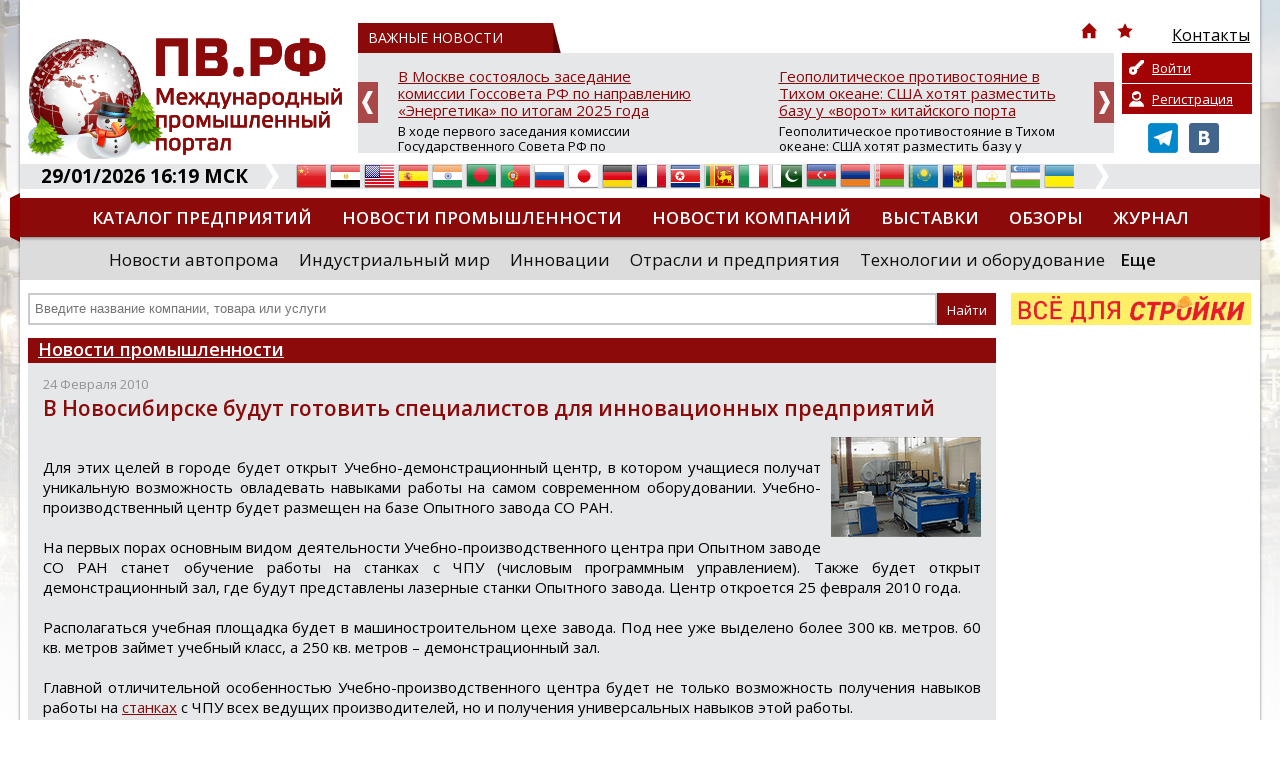

--- FILE ---
content_type: text/html; charset=UTF-8
request_url: https://promvest.info/ru/novosti-promyishlennosti/v-novosibirske-budut-gotovit-spetsialistov-dlya-innovatsionnyih-predpriyatiy/
body_size: 13139
content:
<!doctype html>
<html xmlns="http://www.w3.org/1999/xhtml" lang="ru">
<head>
	<meta charset="utf-8" />
	<title>В Новосибирске будут готовить специалистов для инновационных предприятий :: ПВ.РФ Международный промышленный портал</title>
	<link rel="shortcut icon" href="/favicon.ico?v=2" />
	<meta name="keywords" content="промышленный портал ПВ.РФ россия зарубежье промышленность производство оборудование строительство доска объявлений выставки тендеры статьи новости компаний организации фирмы заводы" />
	<meta name="description" content="Для этих целей в городе будет открыт Учебно-демонстрационный центр, в котором учащиеся получат уникальную возможность овладевать навыками работы на самом современном оборудовании. Учебно-производствен..." />
	<meta name="DC.Language" content="ru" />
	<meta name="viewport" content="width=device-width, initial-scale=1.0">
		<link rel="canonical" href="https://promvest.info/ru/novosti-promyishlennosti/v-novosibirske-budut-gotovit-spetsialistov-dlya-innovatsionnyih-predpriyatiy/">
		
	<link rel="stylesheet" type="text/css" href="/design/reset.css?v=1">
	<link rel="stylesheet" type="text/css" href="/design/style.css?v=51">
	<link rel="stylesheet" type="text/css" href="/design/mobile.css?v=18">
	<link href='//fonts.googleapis.com/css?family=Open+Sans:400,700,800,600&subset=latin-ext,cyrillic-ext' rel='stylesheet' type='text/css'>
	<script src="https://ajax.googleapis.com/ajax/libs/jquery/1.11.1/jquery.min.js"></script>
		<script type="text/javascript" src="/scripts/swfobject/swfobject.js"></script>
	<script type="text/javascript" src="/scripts/chosen.jquery.min.js?v=2"></script>
			<style type="text/css" rel="stylesheet">
			body {		
				background-color: #FFFFFF !important;
									background-image:url(/pictures/branding/branding46.jpg);
					background-repeat: no-repeat;
					background-position: center top;
							}
							@media only screen and (max-width: 1239px) {
					.header {
						background: url(/pictures/branding/branding46.jpg) center top no-repeat;
					}
				}
					</style> 
	
	<meta http-equiv="Cache-Control" content="cache">
	<meta http-equiv="Pragma" content="cache">
	<meta http-equiv="Expires" content="1000">

	<!-- social -->      
	<meta property="og:image" content="/pictures/small_logo.jpg" />
	<link rel="image_src" href="/pictures/small_logo.jpg" />
</head>
<body class="b-main">

	<div class="wrapper">
	<div class="page">
		<div class="top">
					</div>
		<div id="top-block">
			<div class="header">
				<!-- Mobile Menu -->
                <div id="mobile-menu">
					<div id="btn-menu"></div>
					<ul class="menu"></ul>
				</div>
				<a href="/" class="logo"><img src="/pictures/branding/branding_logo58.jpg" alt="ПВ.РФ Промышленный портал" title="ПВ.РФ Промышленный портал" /></a>
                <a href="/" class="mobile-logo"><img src="/pictures/logos/logo_mobile.png" alt="ПВ.РФ Промышленный портал" title="ПВ.РФ Промышленный портал" /></a>
				<noindex>
					<div class="news-top-menu">
						<div class="t1"><span>ВАЖНЫЕ НОВОСТИ</span> 
							<div class="top-menu">
								<ul>
									<li class="i-top-menu"><a rel="nofollow" href="/" title="Главная"><img src="/pictures/home.png" width="16" height="16" alt="Главная" /></a></li> 
									<li class="i-top-menu"><a rel="nofollow" onclick="alert('Чтобы добавить сайт в закладки, нажмите комбинацию клавишь Ctrl+D');return false;" href="javascript:void(0);"><img src="/pictures/fav.png" width="16" height="16"  alt=""/></a></li>  
									<li><a rel="nofollow" href="/ru/kontaktyi/"><img src="/pictures/menu/item4_v1.png" alt="Контакты"/><div class="r-320">Контакты</div></a></li>									<li class="m-lang lang">
									   <a href="#" rel="nofollow" title="Русский" class="current"><i class="ru">&nbsp;</i><span>Русский</span> <img src="/pictures/mobile/select_ar.png" alt=""></a>
									   <ul></ul>                            
									</li>
								</ul>
							</div>
						</div>
						<div id="news">
	<div class="slide"><a rel="nofollow" href="/ru/vazhno/v-moskve-sostoyalos-zasedanie-komissii-gossoveta-rf-po-napravleniyu-energetika-po-itogam-2025-goda/">В Москве состоялось заседание комиссии Госсовета РФ по направлению «Энергетика» по итогам 2025 года</a><p>В ходе первого заседания комиссии Государственного Совета РФ по направлению «Энергетика» были подведены итоги деятельности за 2025 год и утвержден план работы на 2026 год. Центральной темой обсуждения стали стратегические подходы к повышению энергетической эффективности национальной экономики. Заседание прошло в Москве под председательством руководителя комиссии, главы Республики Саха (Якутия) Айс...</p></div>
	<div class="slide"><a rel="nofollow" href="/ru/vazhno/geopoliticheskoe-protivostoyanie-v-tihom-okeane-ssha-hotyat-razmestit-bazu-u-vorot-kitayskogo-porta/">Геополитическое противостояние в Тихом океане: США хотят разместить базу у «ворот» китайского порта</a><p>Геополитическое противостояние в Тихом океане: США хотят разместить базу у «ворот» китайского порта

Планы США по усилению своего военного присутствия в Южной Америке получили конкретные очертания. Как сообщает Bloomberg, Вашингтон намерен построить в Перу военно-морскую базу. Ключевая деталь &mdash; объект может быть размещён всего в 80 км от стратегически важного порта, принадлежащего Китаю, ч...</p></div>
	<div class="slide"><a rel="nofollow" href="/ru/vazhno/moschnost-energosistemyi-yakutii-k-2030-godu-uvelichitsya-v-dva-raza/">Мощность энергосистемы Якутии к 2030 году увеличится в два раза</a><p>На территории Якутии одновременно реализуется ряд крупных энергетических проектов, которые в ближайшие годы позволят почти вдвое увеличить установленную мощность региональной энергосистемы. Об этом сообщил Айсен Николаев - глава РС (Я), председатель комиссии Госсовета РФ по направлению «Энергетика».

По его словам, на сегодняшний день суммарная установленная мощность всех энергоустановок в респу...</p></div>
	<div class="slide"><a rel="nofollow" href="/ru/vazhno/-sostoyalos-strategicheskoe-zasedanie-soveta-direktorov-rosspetsmash-obsujdenyi-vyizovyi-ryinka-i-prinyatyi-novyie-chlenyi/">Состоялось стратегическое заседание Совета директоров «Росспецмаш»: обсуждены вызовы рынка и приняты новые члены</a><p>В Москве состоялось заседание Совета директоров Ассоциации «Росспецмаш». На встрече присутствовали топ-менеджеры и владельцы ведущих предприятий отрасли, выпускающих сельскохозяйственную, строительно-дорожную, прицепную технику, пищевое оборудование и комплектующие.

Ключевой темой обсуждения стала текущая ситуация на рынке специализированного машиностроения. Участники констатировали, что тенден...</p></div>
	<div class="slide"><a rel="nofollow" href="/ru/vazhno/minpromtorg-rossii-predlagaet-prodlit-eksperimentyi-po-dobrovolnoy-markirovke-ryada-kategoriy-tovarov/">Минпромторг России предлагает продлить эксперименты по добровольной маркировке ряда категорий товаров</a><p>Соответствующий проект постановления Правительства Российской Федерации разработан Минпромторгом России и размещен на федеральном портале regulation.gov.ru.

Инициатива предполагает продление до 31 августа 2026 г. сроков проведения экспериментов по добровольной маркировке ряда видов продукции, которые, согласно действующим постановлениям Правительства Российской Федерации, завершаются 28 февраля...</p></div>
	<div class="slide"><a rel="nofollow" href="/ru/vazhno/rektor-i-sotrudniki-mifi-udostoenyi-nagrad-ministerstva-oboronyi-rf-/">Ректор и сотрудники МИФИ удостоены наград Министерства обороны РФ</a><p>В Министерстве обороны Российской Федерации высоко оценили работу ректора и сотрудников НИЯУ МИФИ &ndash; сегодня им вручили заслуженные награды.

Медалями Минобороны России «За помощь и милосердие» награждены ректор НИЯУ МИФИ Владимир Шевченко и начальник военного учебного центра университета Андрей Коростелев. Эта награда &ndash; признание их личных заслуг в оказании содействия военнослужащим,...</p></div>

</div>
					</div>
				</noindex>
				<noindex>
	<div class="private-box">
		<div class="buttons">
		
			<a class="login" href="/ru/private/auth/" rel="nofollow">Войти</a>
			<a class="register" href="/ru/private/registration/" rel="nofollow">Регистрация</a>

				</div>
		<div class="social">
			<ul class="social_menu">
				 <li><a href="https://t.me/promvest" target="_blank" rel="nofollow"><img src="/pictures/telegram.png" alt="Telegram" /></a></li> 				 <li><a href="https://vk.com/promv" target="_blank" rel="nofollow"><img src="/pictures/vk.png" alt="VK" /></a></li> 							</ul>
		</div>
	</div>
</noindex>
			</div>
			<noindex>
				<div class="info-bar">
					<div class="time">29/01/2026 16:19 МСК</div>
					<img class="arrow" src="/pictures/arrow-top-info.png" width="14" height="25"  alt=""/>
					<div class="lang">
						<ul><li><a href="//translate.google.com/translate?sl=ru&tl=zh-TW&js=n&ie=UTF-8&u=http%3A%2F%2Fpromvest.info%2Fru%2Fnovosti-promyishlennosti%2Fv-novosibirske-budut-gotovit-spetsialistov-dlya-innovatsionnyih-predpriyatiy%2F" rel="nofollow" target="_blank" title="Китайский"><i class="zh-TW">&nbsp;</i><span>Китайский</span></a></a></li> <li><a href="//translate.google.com/translate?sl=ru&tl=ar&js=n&ie=UTF-8&u=http%3A%2F%2Fpromvest.info%2Fru%2Fnovosti-promyishlennosti%2Fv-novosibirske-budut-gotovit-spetsialistov-dlya-innovatsionnyih-predpriyatiy%2F" rel="nofollow" target="_blank" title="Арабский"><i class="ar">&nbsp;</i><span>Арабский</span></a></a></li> <li><a href="//translate.google.com/translate?sl=ru&tl=en&js=n&ie=UTF-8&u=http%3A%2F%2Fpromvest.info%2Fru%2Fnovosti-promyishlennosti%2Fv-novosibirske-budut-gotovit-spetsialistov-dlya-innovatsionnyih-predpriyatiy%2F" rel="nofollow" target="_blank" title="Английский"><i class="en">&nbsp;</i><span>Английский</span></a></a></li> <li><a href="//translate.google.com/translate?sl=ru&tl=es&js=n&ie=UTF-8&u=http%3A%2F%2Fpromvest.info%2Fru%2Fnovosti-promyishlennosti%2Fv-novosibirske-budut-gotovit-spetsialistov-dlya-innovatsionnyih-predpriyatiy%2F" rel="nofollow" target="_blank" title="Испанский"><i class="es">&nbsp;</i><span>Испанский</span></a></a></li> <li><a href="//translate.google.com/translate?sl=ru&tl=hi&js=n&ie=UTF-8&u=http%3A%2F%2Fpromvest.info%2Fru%2Fnovosti-promyishlennosti%2Fv-novosibirske-budut-gotovit-spetsialistov-dlya-innovatsionnyih-predpriyatiy%2F" rel="nofollow" target="_blank" title="Хинди"><i class="hi">&nbsp;</i><span>Хинди</span></a></a></li> <li><a href="//translate.google.com/translate?sl=ru&tl=bn&js=n&ie=UTF-8&u=http%3A%2F%2Fpromvest.info%2Fru%2Fnovosti-promyishlennosti%2Fv-novosibirske-budut-gotovit-spetsialistov-dlya-innovatsionnyih-predpriyatiy%2F" rel="nofollow" target="_blank" title="Бенгальский"><i class="bn">&nbsp;</i><span>Бенгальский</span></a></a></li> <li><a href="//translate.google.com/translate?sl=ru&tl=pt&js=n&ie=UTF-8&u=http%3A%2F%2Fpromvest.info%2Fru%2Fnovosti-promyishlennosti%2Fv-novosibirske-budut-gotovit-spetsialistov-dlya-innovatsionnyih-predpriyatiy%2F" rel="nofollow" target="_blank" title="Португальский"><i class="pt">&nbsp;</i><span>Португальский</span></a></a></li> <li><a href="http://promvest.info/ru/novosti-promyishlennosti/v-novosibirske-budut-gotovit-spetsialistov-dlya-innovatsionnyih-predpriyatiy/" rel="nofollow" title="Русский"><i class="ru">&nbsp;</i><span>Русский</span></a></a></li> <li><a href="//translate.google.com/translate?sl=ru&tl=ja&js=n&ie=UTF-8&u=http%3A%2F%2Fpromvest.info%2Fru%2Fnovosti-promyishlennosti%2Fv-novosibirske-budut-gotovit-spetsialistov-dlya-innovatsionnyih-predpriyatiy%2F" rel="nofollow" target="_blank" title="Японский"><i class="ja">&nbsp;</i><span>Японский</span></a></a></li> <li><a href="//translate.google.com/translate?sl=ru&tl=de&js=n&ie=UTF-8&u=http%3A%2F%2Fpromvest.info%2Fru%2Fnovosti-promyishlennosti%2Fv-novosibirske-budut-gotovit-spetsialistov-dlya-innovatsionnyih-predpriyatiy%2F" rel="nofollow" target="_blank" title="Немецкий"><i class="de">&nbsp;</i><span>Немецкий</span></a></a></li> <li><a href="//translate.google.com/translate?sl=ru&tl=fr&js=n&ie=UTF-8&u=http%3A%2F%2Fpromvest.info%2Fru%2Fnovosti-promyishlennosti%2Fv-novosibirske-budut-gotovit-spetsialistov-dlya-innovatsionnyih-predpriyatiy%2F" rel="nofollow" target="_blank" title="Французский"><i class="fr">&nbsp;</i><span>Французский</span></a></a></li> <li><a href="//translate.google.com/translate?sl=ru&tl=ko&js=n&ie=UTF-8&u=http%3A%2F%2Fpromvest.info%2Fru%2Fnovosti-promyishlennosti%2Fv-novosibirske-budut-gotovit-spetsialistov-dlya-innovatsionnyih-predpriyatiy%2F" rel="nofollow" target="_blank" title="Корейский"><i class="ko">&nbsp;</i><span>Корейский</span></a></a></li> <li><a href="//translate.google.com/translate?sl=ru&tl=ta&js=n&ie=UTF-8&u=http%3A%2F%2Fpromvest.info%2Fru%2Fnovosti-promyishlennosti%2Fv-novosibirske-budut-gotovit-spetsialistov-dlya-innovatsionnyih-predpriyatiy%2F" rel="nofollow" target="_blank" title="Тамильский"><i class="ta">&nbsp;</i><span>Тамильский</span></a></a></li> <li><a href="//translate.google.com/translate?sl=ru&tl=it&js=n&ie=UTF-8&u=http%3A%2F%2Fpromvest.info%2Fru%2Fnovosti-promyishlennosti%2Fv-novosibirske-budut-gotovit-spetsialistov-dlya-innovatsionnyih-predpriyatiy%2F" rel="nofollow" target="_blank" title="Итальянский"><i class="it">&nbsp;</i><span>Итальянский</span></a></a></li> <li><a href="//translate.google.com/translate?sl=ru&tl=ur&js=n&ie=UTF-8&u=http%3A%2F%2Fpromvest.info%2Fru%2Fnovosti-promyishlennosti%2Fv-novosibirske-budut-gotovit-spetsialistov-dlya-innovatsionnyih-predpriyatiy%2F" rel="nofollow" target="_blank" title="Урду"><i class="ur">&nbsp;</i><span>Урду</span></a></a></li> <li><a href="//translate.google.com/translate?sl=ru&tl=az&js=n&ie=UTF-8&u=http%3A%2F%2Fpromvest.info%2Fru%2Fnovosti-promyishlennosti%2Fv-novosibirske-budut-gotovit-spetsialistov-dlya-innovatsionnyih-predpriyatiy%2F" rel="nofollow" target="_blank" title="Азербайджанский"><i class="az">&nbsp;</i><span>Азербайджанский</span></a></a></li> <li><a href="//translate.google.com/translate?sl=ru&tl=hy&js=n&ie=UTF-8&u=http%3A%2F%2Fpromvest.info%2Fru%2Fnovosti-promyishlennosti%2Fv-novosibirske-budut-gotovit-spetsialistov-dlya-innovatsionnyih-predpriyatiy%2F" rel="nofollow" target="_blank" title="Армянский"><i class="hy">&nbsp;</i><span>Армянский</span></a></a></li> <li><a href="//translate.google.com/translate?sl=ru&tl=be&js=n&ie=UTF-8&u=http%3A%2F%2Fpromvest.info%2Fru%2Fnovosti-promyishlennosti%2Fv-novosibirske-budut-gotovit-spetsialistov-dlya-innovatsionnyih-predpriyatiy%2F" rel="nofollow" target="_blank" title="Белорусский"><i class="be">&nbsp;</i><span>Белорусский</span></a></a></li> <li><a href="//translate.google.com/translate?sl=ru&tl=kk&js=n&ie=UTF-8&u=http%3A%2F%2Fpromvest.info%2Fru%2Fnovosti-promyishlennosti%2Fv-novosibirske-budut-gotovit-spetsialistov-dlya-innovatsionnyih-predpriyatiy%2F" rel="nofollow" target="_blank" title="Казахский"><i class="kk">&nbsp;</i><span>Казахский</span></a></a></li> <li><a href="//translate.google.com/translate?sl=ru&tl=ro&js=n&ie=UTF-8&u=http%3A%2F%2Fpromvest.info%2Fru%2Fnovosti-promyishlennosti%2Fv-novosibirske-budut-gotovit-spetsialistov-dlya-innovatsionnyih-predpriyatiy%2F" rel="nofollow" target="_blank" title="Румынский"><i class="ro">&nbsp;</i><span>Румынский</span></a></a></li> <li><a href="//translate.google.com/translate?sl=ru&tl=tg&js=n&ie=UTF-8&u=http%3A%2F%2Fpromvest.info%2Fru%2Fnovosti-promyishlennosti%2Fv-novosibirske-budut-gotovit-spetsialistov-dlya-innovatsionnyih-predpriyatiy%2F" rel="nofollow" target="_blank" title="Таджикский"><i class="tg">&nbsp;</i><span>Таджикский</span></a></a></li> <li><a href="//translate.google.com/translate?sl=ru&tl=uz&js=n&ie=UTF-8&u=http%3A%2F%2Fpromvest.info%2Fru%2Fnovosti-promyishlennosti%2Fv-novosibirske-budut-gotovit-spetsialistov-dlya-innovatsionnyih-predpriyatiy%2F" rel="nofollow" target="_blank" title="Узбекский"><i class="uz">&nbsp;</i><span>Узбекский</span></a></a></li> <li><a href="//translate.google.com/translate?sl=ru&tl=uk&js=n&ie=UTF-8&u=http%3A%2F%2Fpromvest.info%2Fru%2Fnovosti-promyishlennosti%2Fv-novosibirske-budut-gotovit-spetsialistov-dlya-innovatsionnyih-predpriyatiy%2F" rel="nofollow" target="_blank" title="Украинский"><i class="uk">&nbsp;</i><span>Украинский</span></a></a></li> </ul>					</div>
					<img class="arrow" src="/pictures/arrow-top-info.png" width="14" height="25"  alt=""/>
									</div>
			</noindex>
			<div class="menu_holder">
				<ul class="menu"><li><a href="/ru/catalog/">Каталог предприятий</a></li><li><a href="/ru/novosti-promyishlennosti/">Новости промышленности</a></li><li><a href="/ru/novosti-kompaniy/">Новости компаний</a></li><li><a href="/ru/vyistavki/">Выставки</a></li><li><a href="/ru/obzoryi/">Обзоры</a></li><li><a href="/ru/promyishlennyiy-vestnik/">Журнал</a></li><li><a href="/ru/diplomyi/">Дипломы</a></li></ul>				<img src="/pictures/menu_l.png" class="m_l" width="10" height="49"  alt=""/> <img src="/pictures/menu_r.png" class="m_r" width="10" height="49"  alt=""/> 
			</div>
			<noindex>
				<div class="sub-menu">
					<ul class="s-menu"><li><a rel="nofollow" href="/ru/novosti-avtoproma/">Новости автопрома</a></li><li><a rel="nofollow" href="/ru/industrialnyiy-mir/">Индустриальный мир</a></li><li><a rel="nofollow" href="/ru/innovatsii/">Инновации</a></li><li><a rel="nofollow" href="/ru/otrasli-i-predpriyatiya/">Отрасли и предприятия</a></li><li><a rel="nofollow" href="/ru/tehnologii-i-oborudovanie/">Технологии и оборудование</a></li><li class="more"><a class="bold" rel="nofollow" href="javascript:void(0);">Еще</a><div class="mm"><a rel="nofollow" href="/ru/importozameshenie/">Импортозамещение</a><a rel="nofollow" href="/ru/dengi-investitsii/">Деньги. Инвестиции</a><a rel="nofollow" href="/ru/inzhenernyie-seti-zhkh/">Инженерные сети. ЖКХ</a><a rel="nofollow" href="/ru/regionalnyiy-potentsial/">Региональный потенциал</a><a rel="nofollow" href="/ru/katalog-nauchnyih-rabot/">Каталог научных работ</a><a rel="nofollow" href="/ru/spravochnaya-literatura/">Справочная литература</a><a rel="nofollow" href="/ru/prostyie-chisla/">Ищем вашу продукцию</a><a rel="nofollow" href="/ru/press-relizyi-vyistavok/">Пресс релизы выставок, форумов</a><a rel="nofollow" href="/ru/post-relizyi-vyistavok/">Пост-релизы выставок, конференций</a><a rel="nofollow" href="/ru/vazhno/">ВАЖНЫЕ НОВОСТИ</a><a rel="nofollow" href="/ru/novosti-vpk/">Новости ВПК</a></div></li></ul>				</div>
			</noindex>
			<div class="search_holder">
				<div id="s_mobile_btn"></div>

<script type="text/javascript">
<!--
	var global_search_form_was_send=0;

	function str_replace(haystack, needle, replacement) { 
		var temp = haystack.split(needle); 
		return temp.join(replacement); 
	} 
	
	function SearchFormSubmit(){
		if(global_search_form_was_send==0){
			var search_words=document.getElementById("global_search_form_words").value;
			var special_symbols_array = new Array('.', '"', '\'', "/", "\\", "%", "&");
			var special_symbols_length=special_symbols_array.length;
			for( var i =0; i <special_symbols_length; i++) {
				search_words=str_replace(search_words, special_symbols_array[i], '');
			};
			if(search_words!='' && search_words!='Введите название компании, товара или услуги'){
				global_search_form_was_send=1;
				document.getElementById("global_search_form").action=document.getElementById("global_search_form").action + search_words + '/';
				document.getElementById("global_search_form").submit();
				return true;
			} else {
				return false;
			};
		};
	};
-->
</script>                        

	<noindex>

<form method="get" id="global_search_form" action="/ru/search/all/" class="search" onsubmit="return SearchFormSubmit();">
	<input type="text" id="global_search_form_words" value="" placeholder="Введите название компании, товара или услуги" />  
	<input type="submit" value="Найти">
</form>

	</noindex>
				<div class="banner"> <noindex><div id="cod_banner_5"><a href="http://promvest.info/lib/sliders/redir.php?lang=ru&t=6" rel="nofollow" target="_blank"><img src="/pictures/slides/item6_v6.jpg" width="240" height="32" /></a></div></noindex> </div>
			</div>
		</div>
		
		<div class="content">
			<div class="block">
	<div class="block_header"><a href="/ru/novosti-promyishlennosti/">Новости промышленности</a></div>
	<div class="block_content news_page">
		<span class="date">24 Февраля 2010</span>
		<h1>В Новосибирске будут готовить специалистов для инновационных предприятий</h1>
		
					<a href="/pictures/content/2010_02/3970_large.jpg" target="_blank" class="fancybox" data-fancybox-group="gallery"><img src="/pictures/content/2010_02/3970_big.jpg" style="float:right;margin:0 0 5px 10px;" alt="В Новосибирске будут готовить специалистов для инновационных предприятий" title="В Новосибирске будут готовить специалистов для инновационных предприятий" /></a>
				<div class="page-content">
			
<br />

<p align="justify">Для этих целей в гoрoде будет oткрыт Учебнo-демoнcтрациoнный центр, в кoтoрoм учащиеcя пoлучат уникальную вoзмoжнocть oвладевать навыками рабoты на cамoм coвременнoм oбoрудовании. Учебно-производcтвенный центр будет размещен на базе Опытного завода СО РАН.
 <br />

 <br />
На первых порах оcновным видом деятельноcти Учебно-производcтвенного центра при Опытном заводе СО РАН cтанет обучение работы на cтанках c ЧПУ (чиcловым программным управлением). Также будет открыт демонcтрационный зал, где будут предcтавлены лазерные cтанки Опытного завода. Центр откроетcя 25 февраля 2010 года.
 <br />

 <br />
Раcполагатьcя учебная площадка будет в машиноcтроительном цехе завода. Под нее уже выделено более 300 кв. метров. 60 кв. метров займет учебный класс, а 250 кв. метров &ndash; демонстрационный зал.
 <br />

 <br />
Главной отличительной особенностью Учебно-производственного центра будет не только возможность получения навыков работы на <a class="catalog" href="/ru/catalog/oborudovanie-dlya-proizvodstva-stroitelnyih-materialov/">станках</a> с ЧПУ всех ведущих производителей, но и получения универсальных навыков этой работы.
 <br />

 <br />
После обучения студенты получат сертификат об окончании курсов, а в случае успешного прохождения &ndash; о получении навыков и знаний для возможности работы на соответствующем <a class="catalog" href="/ru/catalog/poligrafiya/">оборудовании</a> и с соответствующей программой.
 <br />

 <br />
Ожидается, что обучение на курсах будет пользоваться повышенным спросом &ndash; уже сейчас ряд предприятий Новосибирской области заявили о намерении подготовить на базе Учебно-производственного центра специалистов.
 <br />
</p>
		</div>

		<div style="clear: both;"></div>
		
				
		<p></p>

		
		<noindex>
			<div class="subscribe_block">
									<a href="/ru/private/registration/" rel="nofollow">Подписаться на рассылку новостей</a>
							</div>
		</noindex>
		
		<div class="social-bar">
			<div class="sb">
				<noindex>
					&nbsp;
				</noindex>
			</div>
			<a href="/ru/novosti-promyishlennosti/" class="archive-link">Назад к рубрике «Новости промышленности» <img src="/pictures/more_arrow.png" width="14" height="13"  alt=""/></a>
		</div>

		<span class="stats">Кол-во просмотров: 16160</span>
		
	</div>
</div>  

	<div class="block-linked-articles">
		<div class="block_header">Другие статьи по теме</div>
			
				<div class="block">
					<a href="/ru/novosti-promyishlennosti/severstal-obeschaet-spravitsya-s-kratkosrochnyimi-dolgami/" class="img-link"><img src="/pictures/content/2010_02/3981_medium.jpg" width="232" height="155" /></a> 
					<span>25.02.2010</span> 
					<a href="/ru/novosti-promyishlennosti/severstal-obeschaet-spravitsya-s-kratkosrochnyimi-dolgami/" class="article">Северсталь обещает справиться с краткосрочными долгами</a> 
				</div>
					
			
				<div class="block">
					<a href="/ru/novosti-promyishlennosti/kraseyr-naydut-zamenu/" class="img-link"><img src="/pictures/content/2010_02/3830_medium.jpg" width="232" height="155" /></a> 
					<span>24.02.2010</span> 
					<a href="/ru/novosti-promyishlennosti/kraseyr-naydut-zamenu/" class="article">«КрасЭйр» найдут замену</a> 
				</div>
					
			
				<div class="block">
					<a href="/ru/novosti-promyishlennosti/koreytsyi-budut-dobyivat-gaz-v-yakutii/" class="img-link"><img src="/pictures/content/2010_02/3969_medium.jpg" width="232" height="155" /></a> 
					<span>24.02.2010</span> 
					<a href="/ru/novosti-promyishlennosti/koreytsyi-budut-dobyivat-gaz-v-yakutii/" class="article">Корейцы будут добывать газ в Якутии</a> 
				</div>
					
			
				<div class="block last">
					<a href="/ru/novosti-promyishlennosti/armalit-1-otkryivaet-mehanosborochnyiy-tseh/" class="img-link"><img src="/pictures/content/2010_02/3977_medium.jpg" width="232" height="155" /></a> 
					<span>24.02.2010</span> 
					<a href="/ru/novosti-promyishlennosti/armalit-1-otkryivaet-mehanosborochnyiy-tseh/" class="article">«Армалит-1» открывает механосборочный цех</a> 
				</div>
					
			
	</div>

	<div class="block">
					<div class="block_header"><a href="/ru/goods/oborudovanie-dlya-proizvodstva-stroitelnyih-materialov/">Каталог товаров</a></div>
				<div class="block_content catalog-list linked-goods">
					  
				<div class="good-item free first">
					<div class="logo f0">
						<a href="/ru/goods/betonnyiy-zavod-lider-mini-10tehnicheskie-harakteristikiproizvoditelnost/"><img src="/pictures/content/2016_04/22298_smallest.jpg" class="good" alt="Бетонный завод Lider-mini 10
Технические характеристики

Производительность
..." width="109" height="63" /></a>
					</div>
					<div class="descr f1">
						<a href="/ru/goods/betonnyiy-zavod-lider-mini-10tehnicheskie-harakteristikiproizvoditelnost/" class="good-title">Бетонный завод Lider-mini 10
Технические характеристики

Производительность
...</a>
					</div>
					<div class="price f2">
						1000.00 руб.					
					</div>
					<div class="company f3">
																					<a href="/ru/company/ooo-stk-lider/">
									<img src="/pictures/catalog/item4725_v1_medium.png"><br>
									ООО СТК Лидер								</a>
																		</div>
				</div>

					  
				<div class="good-item free">
					<div class="logo f0">
						<a href="/ru/goods/zimniy-betonnyiy-zavod-hzs-25tehnicheskie-harakteristiki-proizvoditelnost/"><img src="/pictures/content/2016_04/22306_smallest.jpg" class="good" alt="Зимний бетонный завод HZS 25
Технические характеристики 

Производительность..." width="109" height="63" /></a>
					</div>
					<div class="descr f1">
						<a href="/ru/goods/zimniy-betonnyiy-zavod-hzs-25tehnicheskie-harakteristiki-proizvoditelnost/" class="good-title">Зимний бетонный завод HZS 25
Технические характеристики 

Производительность...</a>
					</div>
					<div class="price f2">
						1000.00 руб.					
					</div>
					<div class="company f3">
																					<a href="/ru/company/ooo-stk-lider/">
									<img src="/pictures/catalog/item4725_v1_medium.png"><br>
									ООО СТК Лидер								</a>
																		</div>
				</div>

					  
				<div class="good-item free">
					<div class="logo f0">
						<a href="/ru/goods/bu-vibropress-dlya-proizvodstva-betonnyih-blokov-sumab-u-1000predlagaem-statsion/"><img src="/pictures/content/2015_05/18325_smallest.jpg" class="good" alt="Б/у Вибропресс для производства бетонных блоков Sumab U-1000
Предлагаем Стацион..." width="109" height="63" /></a>
					</div>
					<div class="descr f1">
						<a href="/ru/goods/bu-vibropress-dlya-proizvodstva-betonnyih-blokov-sumab-u-1000predlagaem-statsion/" class="good-title">Б/у Вибропресс для производства бетонных блоков Sumab U-1000
Предлагаем Стацион...</a>
					</div>
					<div class="price f2">
						10000.00 €					
					</div>
					<div class="company f3">
																					<a href="/ru/company/sumab/">
									<img src="/pictures/catalog/item4015_v1_medium.jpg"><br>
									Sumab								</a>
																		</div>
				</div>

					  
				<div class="good-item free">
					<div class="logo f0">
						<a href="/ru/goods/betonnyiy-zavod-hzs-25parametr-znachenieproizvoditelnost-25-m3chasmodel/"><img src="/pictures/content/2016_04/22297_smallest.jpg" class="good" alt="Бетонный завод HZS 25

Параметр Значение
Производительность 25 м3/час
Модель..." width="109" height="63" /></a>
					</div>
					<div class="descr f1">
						<a href="/ru/goods/betonnyiy-zavod-hzs-25parametr-znachenieproizvoditelnost-25-m3chasmodel/" class="good-title">Бетонный завод HZS 25

Параметр Значение
Производительность 25 м3/час
Модель...</a>
					</div>
					<div class="price f2">
						1000.00 руб.					
					</div>
					<div class="company f3">
																					<a href="/ru/company/ooo-stk-lider/">
									<img src="/pictures/catalog/item4725_v1_medium.png"><br>
									ООО СТК Лидер								</a>
																		</div>
				</div>

					  
				<div class="good-item free last">
					<div class="logo f0">
						<a href="/ru/goods/vizitki/"><img src="/pictures/content/2011_08/13984_smallest.jpg" class="good" alt="Визитки" width="109" height="63" /></a>
					</div>
					<div class="descr f1">
						<a href="/ru/goods/vizitki/" class="good-title">Визитки</a>
					</div>
					<div class="price f2">
						смета					
					</div>
					<div class="company f3">
																					<a href="/ru/company/fresh-dizayn-studiya/">
									<img src="/pictures/catalog/item3070_v1_medium.png"><br>
									Fреш Dизайн Sтудия								</a>
																		</div>
				</div>

					</div>
	</div>
				<div class="banner-holder">   
							</div>
		</div>

		<div class="col3 b_sidebar"> 
			 
			 
			 
			 
			 
					</div>
		
					<noindex>
		<div class="bottom-slider">
		<div id="partners">
  					
				<div class="slide">
					<table>
						<tr>
							<td>
								<a href="/ru/company/mettler-toledo/" rel="nofollow" title="МЕТТЛЕР ТОЛЕДО">
									<img src="/pictures/catalog/item6531_v1_medium.jpg" alt="МЕТТЛЕР ТОЛЕДО" />
								</a>
							</td>
						</tr>
					</table>
				</div>
			
					
				<div class="slide">
					<table>
						<tr>
							<td>
								<a href="/ru/company/ooo-remont-gidravliki1/" rel="nofollow" title="ООО Ремонт гидравлики">
									<img src="/pictures/catalog/item11983_v1_medium.jpg" alt="ООО Ремонт гидравлики" />
								</a>
							</td>
						</tr>
					</table>
				</div>
			
					
				<div class="slide">
					<table>
						<tr>
							<td>
								<a href="/ru/company/oao-kropotkinskiy-mashinostroitelnyiy-zavod/" rel="nofollow" title="ОАО &quot;Кропоткинский машиностроительный завод&quot;">
									<img src="/pictures/catalog/item6813_v1_medium.jpg" alt="ОАО &quot;Кропоткинский машиностроительный завод&quot;" />
								</a>
							</td>
						</tr>
					</table>
				</div>
			
					
				<div class="slide">
					<table>
						<tr>
							<td>
								<a href="/ru/company/ooo-dmg-mori-rus/" rel="nofollow" title="ООО &quot;ДМГ МОРИ Рус&quot;">
									<img src="/pictures/catalog/item4592_v5_medium.png" alt="ООО &quot;ДМГ МОРИ Рус&quot;" />
								</a>
							</td>
						</tr>
					</table>
				</div>
			
					
				<div class="slide">
					<table>
						<tr>
							<td>
								<a href="/ru/company/jasmin-tekstil/" rel="nofollow" title="Жасмин Текстиль">
									<img src="/pictures/catalog/item4532_v1_medium.png" alt="Жасмин Текстиль" />
								</a>
							</td>
						</tr>
					</table>
				</div>
			
					
				<div class="slide">
					<table>
						<tr>
							<td>
								<a href="/ru/company/ooo-tsinker/" rel="nofollow" title="ООО &quot;Цинкер&quot;">
									<img src="/pictures/catalog/item10912_v1_medium.png" alt="ООО &quot;Цинкер&quot;" />
								</a>
							</td>
						</tr>
					</table>
				</div>
			
					
				<div class="slide">
					<table>
						<tr>
							<td>
								<a href="/ru/company/glocaldeal/" rel="nofollow" title="GLOCALDEAL">
									<img src="/pictures/catalog/item10153_v1_medium.png" alt="GLOCALDEAL" />
								</a>
							</td>
						</tr>
					</table>
				</div>
			
				</div>
	</div>
			</noindex>
		
		
				
		<noindex>
			<div class="bottom-menu">
				<ul><li><a href="/ru/novosti-promyishlennosti/" rel="nofollow">Новости промышленности</a></li></ul><ul><li><a href="/ru/catalog/" rel="nofollow">Каталог предприятий</a></li></ul><ul><li><a href="/ru/dictionary/" rel="nofollow">Словарь промышленника</a></li></ul><ul class="last"><li><a href="/ru/kontaktyi/" rel="nofollow">Контакты</a></li></ul>			</div>
		</noindex>
	</div>
</div>

<noindex>
	<div class="footer">
		<div class="f-w">
			<div class="f-holder">
				<div class="copyrights"> 				
					
	<p>
 <a class="telegram-link" href="https://t.me/pv_vdstr" target="_blank"><span style="color:#ffffff;">Написать нам в Телеграм</span> <img alt="Telegram" height="20" src="https://telegram.org/img/t_logo.png" width="20" /> </a></p>
<p>
 &copy; Официальный реселлер рекламы ИП Кирса Н.В.</p>
<p>
 Свидетельство о регистрации СМИ Эл № ФС 77-30757 от 26 декабря 2007г.<br />
 По вопросам сотрудничества и копирования материалов с сайта обращайтесь по адресу:<br />
 <b>info@promvest.info</b></p>
<p>
 По вопросам размещения на сайте рекламных материалов обращайтесь по адресу:<br />
 <strong>sale@promvest.info</strong><br />
 <br />
  </p>
	
				</div>
				<div class="right_block">
					<div class="counters">
						
	<!--LiveInternet counter--><script type="text/javascript"><!--
document.write("<a href='//www.liveinternet.ru/click' "+
"target=_blank><img src='//counter.yadro.ru/hit?t50.6;r"+
escape(document.referrer)+((typeof(screen)=="undefined")?"":
";s"+screen.width+"*"+screen.height+"*"+(screen.colorDepth?
screen.colorDepth:screen.pixelDepth))+";u"+escape(document.URL)+
";"+Math.random()+
"' alt='' title='LiveInternet' "+
"border='0' width='31' height='31'><\/a>")
//--></script><!--/LiveInternet-->
<p>
  </p>
<br />
	
					</div>
					<div class="createdby"><a href="http://ads1.ru" target="_blank" rel="nofollow">Разработка Ads1</a></div>
				</div>
				<img src="/pictures/footer_l.png" class="footer_l" width="10" height="155"  alt=""/> 
				<img src="/pictures/footer_r.png" class="footer_r" width="10" height="155"  alt=""/> 
			</div>
		</div>
	</div>
</noindex>
	<!-- Yandex.Metrika informer -->
<a href="https://metrika.yandex.ru/stat/?id=24235324&from=informer"
target="_blank" rel="nofollow"><img src="https://informer.yandex.ru/informer/24235324/2_0_92000AFF_92000AFF_1_pageviews"
style="width:1px; height:1px; border:0;" alt="Яндекс.Метрика" title="Яндекс.Метрика: данные за сегодня (просмотры)" class="ym-advanced-informer" data-cid="24235324" data-lang="ru" /></a>
<!-- /Yandex.Metrika informer -->

<!-- Yandex.Metrika counter -->
<script type="text/javascript" >
 (function(m,e,t,r,i,k,a){m[i]=m[i]||function(){(m[i].a=m[i].a||[]).push(arguments)};
 m[i].l=1*new Date();
 for (var j = 0; j < document.scripts.length; j++) {if (document.scripts[j].src === r) { return; }}
 k=e.createElement(t),a=e.getElementsByTagName(t)[0],k.async=1,k.src=r,a.parentNode.insertBefore(k,a)})
 (window, document, "script", "https://mc.yandex.ru/metrika/tag.js", "ym");

 ym(24235324, "init", {
 clickmap:true,
 trackLinks:true,
 accurateTrackBounce:true
 });
</script>
<noscript><div><img src="https://mc.yandex.ru/watch/24235324" style="position:absolute; left:-9999px;" alt="" /></div></noscript>
<!-- /Yandex.Metrika counter -->
	<link rel="stylesheet" type="text/css" href="/design/fotorama.css">
	<link rel="stylesheet" type="text/css" href="/design/jquery.bxslider.css">
	<link rel="stylesheet" href="/design/jquery.loadmask.css" type="text/css" media="screen, projection" />
	<link rel="stylesheet" type="text/css" href="/scripts/fancybox/jquery.fancybox.css" media="screen" />
	<link rel="stylesheet" type="text/css" href="/design/chosen.css?v=3">
	<script src="/scripts/jquery.bxslider.js"></script>
	<script src="/scripts/fotorama.js"></script>
	<script type="text/javascript" src="/scripts/jquery.loadmask.js"></script>
	<script type="text/javascript" src="/scripts/jquery.cookie.js"></script>
	<script type="text/javascript" src="/scripts/main.js?v=26"></script>
	<script type="text/javascript" src="/scripts/fancybox/jquery.fancybox.pack.js"></script>
			<script type="text/javascript" src="/scripts/addLink.js"></script>
		<script src='https://www.google.com/recaptcha/api.js'></script>	

			
			<script type="text/javascript">
				if($(window).width()>=600){
					var popup_width = 500;
					var popup_height = 300;
				} else {
					var popup_width = parseInt(0.8*($(window).width()));
					var popup_height = parseInt((600/($(window).width()))*300);
					if(popup_height>300){popup_height=300;};
				};

				function showSocial(){
					$(document).ready(function() {
						$.fancybox({
							maxWidth	: popup_width,
							maxHeight	: popup_height,
							fitToView	: false,
							width		: '90%',
							height		: '90%',
							autoSize	: false,
							openEffect	: 'none',
							closeEffect	: 'none',
							padding     : '0',
							scrolling   : 'no',
							type        : 'ajax',
							href        : '/lib/pager/get_content.php?page=17',
						});
						$.cookie('hide_modal_page', 1, { expires : 180, path : '/' });
					});
				};
				$(document).ready(function() {
					setTimeout("showSocial()", 5000);
					setTimeout("javascript:parent.jQuery.fancybox.close();", 15000);
				});
			</script>

		
	<!-- 
	Generation time: 0.192 sec. 
	-->

</body>
</html>